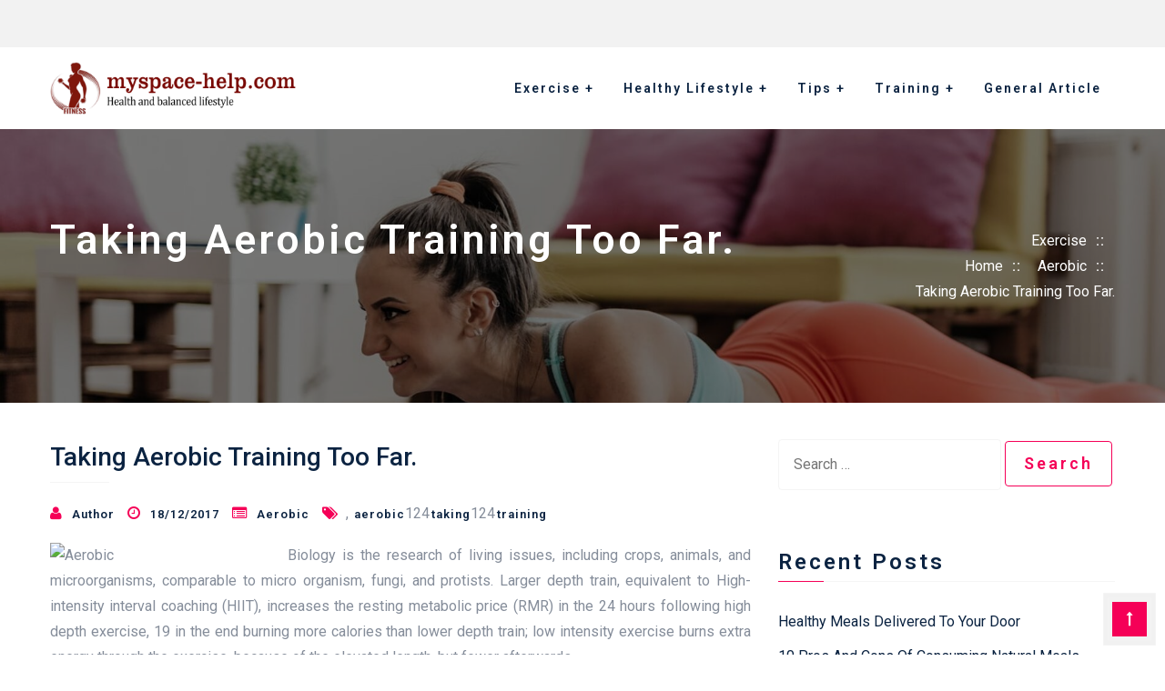

--- FILE ---
content_type: text/html; charset=UTF-8
request_url: https://www.myspace-help.com/taking-aerobic-training-too-far.html
body_size: 13679
content:
<!DOCTYPE html>
<html dir="ltr" lang="en-US" prefix="og: https://ogp.me/ns#">
  <head>
	  <meta charset="UTF-8">
		<meta name="viewport" content="width=device-width, initial-scale=1">
		<link rel="profile" href="https://gmpg.org/xfn/11">
		<title>Taking Aerobic Training Too Far. | myspace-help.com</title>
	<style>img:is([sizes="auto" i], [sizes^="auto," i]) { contain-intrinsic-size: 3000px 1500px }</style>
	
		<!-- All in One SEO 4.8.1.1 - aioseo.com -->
	<meta name="robots" content="max-image-preview:large" />
	<meta name="author" content="Author"/>
	<link rel="canonical" href="https://www.myspace-help.com/taking-aerobic-training-too-far.html" />
	<meta name="generator" content="All in One SEO (AIOSEO) 4.8.1.1" />
		<meta property="og:locale" content="en_US" />
		<meta property="og:site_name" content="myspace-help.com | Health and balanced lifestyle" />
		<meta property="og:type" content="article" />
		<meta property="og:title" content="Taking Aerobic Training Too Far. | myspace-help.com" />
		<meta property="og:url" content="https://www.myspace-help.com/taking-aerobic-training-too-far.html" />
		<meta property="og:image" content="https://www.myspace-help.com/wp-content/uploads/2022/09/logo-new.png" />
		<meta property="og:image:secure_url" content="https://www.myspace-help.com/wp-content/uploads/2022/09/logo-new.png" />
		<meta property="article:published_time" content="2017-12-18T10:00:15+00:00" />
		<meta property="article:modified_time" content="2017-04-13T13:18:39+00:00" />
		<meta name="twitter:card" content="summary" />
		<meta name="twitter:title" content="Taking Aerobic Training Too Far. | myspace-help.com" />
		<meta name="twitter:image" content="https://www.myspace-help.com/wp-content/uploads/2022/09/logo-new.png" />
		<!-- All in One SEO -->

<link rel='dns-prefetch' href='//fonts.googleapis.com' />
<link rel="alternate" type="application/rss+xml" title="myspace-help.com &raquo; Feed" href="https://www.myspace-help.com/feed" />
<script type="text/javascript">
/* <![CDATA[ */
window._wpemojiSettings = {"baseUrl":"https:\/\/s.w.org\/images\/core\/emoji\/16.0.1\/72x72\/","ext":".png","svgUrl":"https:\/\/s.w.org\/images\/core\/emoji\/16.0.1\/svg\/","svgExt":".svg","source":{"concatemoji":"https:\/\/www.myspace-help.com\/wp-includes\/js\/wp-emoji-release.min.js?ver=6.8.3"}};
/*! This file is auto-generated */
!function(s,n){var o,i,e;function c(e){try{var t={supportTests:e,timestamp:(new Date).valueOf()};sessionStorage.setItem(o,JSON.stringify(t))}catch(e){}}function p(e,t,n){e.clearRect(0,0,e.canvas.width,e.canvas.height),e.fillText(t,0,0);var t=new Uint32Array(e.getImageData(0,0,e.canvas.width,e.canvas.height).data),a=(e.clearRect(0,0,e.canvas.width,e.canvas.height),e.fillText(n,0,0),new Uint32Array(e.getImageData(0,0,e.canvas.width,e.canvas.height).data));return t.every(function(e,t){return e===a[t]})}function u(e,t){e.clearRect(0,0,e.canvas.width,e.canvas.height),e.fillText(t,0,0);for(var n=e.getImageData(16,16,1,1),a=0;a<n.data.length;a++)if(0!==n.data[a])return!1;return!0}function f(e,t,n,a){switch(t){case"flag":return n(e,"\ud83c\udff3\ufe0f\u200d\u26a7\ufe0f","\ud83c\udff3\ufe0f\u200b\u26a7\ufe0f")?!1:!n(e,"\ud83c\udde8\ud83c\uddf6","\ud83c\udde8\u200b\ud83c\uddf6")&&!n(e,"\ud83c\udff4\udb40\udc67\udb40\udc62\udb40\udc65\udb40\udc6e\udb40\udc67\udb40\udc7f","\ud83c\udff4\u200b\udb40\udc67\u200b\udb40\udc62\u200b\udb40\udc65\u200b\udb40\udc6e\u200b\udb40\udc67\u200b\udb40\udc7f");case"emoji":return!a(e,"\ud83e\udedf")}return!1}function g(e,t,n,a){var r="undefined"!=typeof WorkerGlobalScope&&self instanceof WorkerGlobalScope?new OffscreenCanvas(300,150):s.createElement("canvas"),o=r.getContext("2d",{willReadFrequently:!0}),i=(o.textBaseline="top",o.font="600 32px Arial",{});return e.forEach(function(e){i[e]=t(o,e,n,a)}),i}function t(e){var t=s.createElement("script");t.src=e,t.defer=!0,s.head.appendChild(t)}"undefined"!=typeof Promise&&(o="wpEmojiSettingsSupports",i=["flag","emoji"],n.supports={everything:!0,everythingExceptFlag:!0},e=new Promise(function(e){s.addEventListener("DOMContentLoaded",e,{once:!0})}),new Promise(function(t){var n=function(){try{var e=JSON.parse(sessionStorage.getItem(o));if("object"==typeof e&&"number"==typeof e.timestamp&&(new Date).valueOf()<e.timestamp+604800&&"object"==typeof e.supportTests)return e.supportTests}catch(e){}return null}();if(!n){if("undefined"!=typeof Worker&&"undefined"!=typeof OffscreenCanvas&&"undefined"!=typeof URL&&URL.createObjectURL&&"undefined"!=typeof Blob)try{var e="postMessage("+g.toString()+"("+[JSON.stringify(i),f.toString(),p.toString(),u.toString()].join(",")+"));",a=new Blob([e],{type:"text/javascript"}),r=new Worker(URL.createObjectURL(a),{name:"wpTestEmojiSupports"});return void(r.onmessage=function(e){c(n=e.data),r.terminate(),t(n)})}catch(e){}c(n=g(i,f,p,u))}t(n)}).then(function(e){for(var t in e)n.supports[t]=e[t],n.supports.everything=n.supports.everything&&n.supports[t],"flag"!==t&&(n.supports.everythingExceptFlag=n.supports.everythingExceptFlag&&n.supports[t]);n.supports.everythingExceptFlag=n.supports.everythingExceptFlag&&!n.supports.flag,n.DOMReady=!1,n.readyCallback=function(){n.DOMReady=!0}}).then(function(){return e}).then(function(){var e;n.supports.everything||(n.readyCallback(),(e=n.source||{}).concatemoji?t(e.concatemoji):e.wpemoji&&e.twemoji&&(t(e.twemoji),t(e.wpemoji)))}))}((window,document),window._wpemojiSettings);
/* ]]> */
</script>
<style id='wp-emoji-styles-inline-css' type='text/css'>

	img.wp-smiley, img.emoji {
		display: inline !important;
		border: none !important;
		box-shadow: none !important;
		height: 1em !important;
		width: 1em !important;
		margin: 0 0.07em !important;
		vertical-align: -0.1em !important;
		background: none !important;
		padding: 0 !important;
	}
</style>
<link rel='stylesheet' id='wp-block-library-css' href='https://www.myspace-help.com/wp-includes/css/dist/block-library/style.min.css?ver=6.8.3' type='text/css' media='all' />
<style id='classic-theme-styles-inline-css' type='text/css'>
/*! This file is auto-generated */
.wp-block-button__link{color:#fff;background-color:#32373c;border-radius:9999px;box-shadow:none;text-decoration:none;padding:calc(.667em + 2px) calc(1.333em + 2px);font-size:1.125em}.wp-block-file__button{background:#32373c;color:#fff;text-decoration:none}
</style>
<style id='global-styles-inline-css' type='text/css'>
:root{--wp--preset--aspect-ratio--square: 1;--wp--preset--aspect-ratio--4-3: 4/3;--wp--preset--aspect-ratio--3-4: 3/4;--wp--preset--aspect-ratio--3-2: 3/2;--wp--preset--aspect-ratio--2-3: 2/3;--wp--preset--aspect-ratio--16-9: 16/9;--wp--preset--aspect-ratio--9-16: 9/16;--wp--preset--color--black: #000000;--wp--preset--color--cyan-bluish-gray: #abb8c3;--wp--preset--color--white: #ffffff;--wp--preset--color--pale-pink: #f78da7;--wp--preset--color--vivid-red: #cf2e2e;--wp--preset--color--luminous-vivid-orange: #ff6900;--wp--preset--color--luminous-vivid-amber: #fcb900;--wp--preset--color--light-green-cyan: #7bdcb5;--wp--preset--color--vivid-green-cyan: #00d084;--wp--preset--color--pale-cyan-blue: #8ed1fc;--wp--preset--color--vivid-cyan-blue: #0693e3;--wp--preset--color--vivid-purple: #9b51e0;--wp--preset--gradient--vivid-cyan-blue-to-vivid-purple: linear-gradient(135deg,rgba(6,147,227,1) 0%,rgb(155,81,224) 100%);--wp--preset--gradient--light-green-cyan-to-vivid-green-cyan: linear-gradient(135deg,rgb(122,220,180) 0%,rgb(0,208,130) 100%);--wp--preset--gradient--luminous-vivid-amber-to-luminous-vivid-orange: linear-gradient(135deg,rgba(252,185,0,1) 0%,rgba(255,105,0,1) 100%);--wp--preset--gradient--luminous-vivid-orange-to-vivid-red: linear-gradient(135deg,rgba(255,105,0,1) 0%,rgb(207,46,46) 100%);--wp--preset--gradient--very-light-gray-to-cyan-bluish-gray: linear-gradient(135deg,rgb(238,238,238) 0%,rgb(169,184,195) 100%);--wp--preset--gradient--cool-to-warm-spectrum: linear-gradient(135deg,rgb(74,234,220) 0%,rgb(151,120,209) 20%,rgb(207,42,186) 40%,rgb(238,44,130) 60%,rgb(251,105,98) 80%,rgb(254,248,76) 100%);--wp--preset--gradient--blush-light-purple: linear-gradient(135deg,rgb(255,206,236) 0%,rgb(152,150,240) 100%);--wp--preset--gradient--blush-bordeaux: linear-gradient(135deg,rgb(254,205,165) 0%,rgb(254,45,45) 50%,rgb(107,0,62) 100%);--wp--preset--gradient--luminous-dusk: linear-gradient(135deg,rgb(255,203,112) 0%,rgb(199,81,192) 50%,rgb(65,88,208) 100%);--wp--preset--gradient--pale-ocean: linear-gradient(135deg,rgb(255,245,203) 0%,rgb(182,227,212) 50%,rgb(51,167,181) 100%);--wp--preset--gradient--electric-grass: linear-gradient(135deg,rgb(202,248,128) 0%,rgb(113,206,126) 100%);--wp--preset--gradient--midnight: linear-gradient(135deg,rgb(2,3,129) 0%,rgb(40,116,252) 100%);--wp--preset--font-size--small: 13px;--wp--preset--font-size--medium: 20px;--wp--preset--font-size--large: 36px;--wp--preset--font-size--x-large: 42px;--wp--preset--spacing--20: 0.44rem;--wp--preset--spacing--30: 0.67rem;--wp--preset--spacing--40: 1rem;--wp--preset--spacing--50: 1.5rem;--wp--preset--spacing--60: 2.25rem;--wp--preset--spacing--70: 3.38rem;--wp--preset--spacing--80: 5.06rem;--wp--preset--shadow--natural: 6px 6px 9px rgba(0, 0, 0, 0.2);--wp--preset--shadow--deep: 12px 12px 50px rgba(0, 0, 0, 0.4);--wp--preset--shadow--sharp: 6px 6px 0px rgba(0, 0, 0, 0.2);--wp--preset--shadow--outlined: 6px 6px 0px -3px rgba(255, 255, 255, 1), 6px 6px rgba(0, 0, 0, 1);--wp--preset--shadow--crisp: 6px 6px 0px rgba(0, 0, 0, 1);}:where(.is-layout-flex){gap: 0.5em;}:where(.is-layout-grid){gap: 0.5em;}body .is-layout-flex{display: flex;}.is-layout-flex{flex-wrap: wrap;align-items: center;}.is-layout-flex > :is(*, div){margin: 0;}body .is-layout-grid{display: grid;}.is-layout-grid > :is(*, div){margin: 0;}:where(.wp-block-columns.is-layout-flex){gap: 2em;}:where(.wp-block-columns.is-layout-grid){gap: 2em;}:where(.wp-block-post-template.is-layout-flex){gap: 1.25em;}:where(.wp-block-post-template.is-layout-grid){gap: 1.25em;}.has-black-color{color: var(--wp--preset--color--black) !important;}.has-cyan-bluish-gray-color{color: var(--wp--preset--color--cyan-bluish-gray) !important;}.has-white-color{color: var(--wp--preset--color--white) !important;}.has-pale-pink-color{color: var(--wp--preset--color--pale-pink) !important;}.has-vivid-red-color{color: var(--wp--preset--color--vivid-red) !important;}.has-luminous-vivid-orange-color{color: var(--wp--preset--color--luminous-vivid-orange) !important;}.has-luminous-vivid-amber-color{color: var(--wp--preset--color--luminous-vivid-amber) !important;}.has-light-green-cyan-color{color: var(--wp--preset--color--light-green-cyan) !important;}.has-vivid-green-cyan-color{color: var(--wp--preset--color--vivid-green-cyan) !important;}.has-pale-cyan-blue-color{color: var(--wp--preset--color--pale-cyan-blue) !important;}.has-vivid-cyan-blue-color{color: var(--wp--preset--color--vivid-cyan-blue) !important;}.has-vivid-purple-color{color: var(--wp--preset--color--vivid-purple) !important;}.has-black-background-color{background-color: var(--wp--preset--color--black) !important;}.has-cyan-bluish-gray-background-color{background-color: var(--wp--preset--color--cyan-bluish-gray) !important;}.has-white-background-color{background-color: var(--wp--preset--color--white) !important;}.has-pale-pink-background-color{background-color: var(--wp--preset--color--pale-pink) !important;}.has-vivid-red-background-color{background-color: var(--wp--preset--color--vivid-red) !important;}.has-luminous-vivid-orange-background-color{background-color: var(--wp--preset--color--luminous-vivid-orange) !important;}.has-luminous-vivid-amber-background-color{background-color: var(--wp--preset--color--luminous-vivid-amber) !important;}.has-light-green-cyan-background-color{background-color: var(--wp--preset--color--light-green-cyan) !important;}.has-vivid-green-cyan-background-color{background-color: var(--wp--preset--color--vivid-green-cyan) !important;}.has-pale-cyan-blue-background-color{background-color: var(--wp--preset--color--pale-cyan-blue) !important;}.has-vivid-cyan-blue-background-color{background-color: var(--wp--preset--color--vivid-cyan-blue) !important;}.has-vivid-purple-background-color{background-color: var(--wp--preset--color--vivid-purple) !important;}.has-black-border-color{border-color: var(--wp--preset--color--black) !important;}.has-cyan-bluish-gray-border-color{border-color: var(--wp--preset--color--cyan-bluish-gray) !important;}.has-white-border-color{border-color: var(--wp--preset--color--white) !important;}.has-pale-pink-border-color{border-color: var(--wp--preset--color--pale-pink) !important;}.has-vivid-red-border-color{border-color: var(--wp--preset--color--vivid-red) !important;}.has-luminous-vivid-orange-border-color{border-color: var(--wp--preset--color--luminous-vivid-orange) !important;}.has-luminous-vivid-amber-border-color{border-color: var(--wp--preset--color--luminous-vivid-amber) !important;}.has-light-green-cyan-border-color{border-color: var(--wp--preset--color--light-green-cyan) !important;}.has-vivid-green-cyan-border-color{border-color: var(--wp--preset--color--vivid-green-cyan) !important;}.has-pale-cyan-blue-border-color{border-color: var(--wp--preset--color--pale-cyan-blue) !important;}.has-vivid-cyan-blue-border-color{border-color: var(--wp--preset--color--vivid-cyan-blue) !important;}.has-vivid-purple-border-color{border-color: var(--wp--preset--color--vivid-purple) !important;}.has-vivid-cyan-blue-to-vivid-purple-gradient-background{background: var(--wp--preset--gradient--vivid-cyan-blue-to-vivid-purple) !important;}.has-light-green-cyan-to-vivid-green-cyan-gradient-background{background: var(--wp--preset--gradient--light-green-cyan-to-vivid-green-cyan) !important;}.has-luminous-vivid-amber-to-luminous-vivid-orange-gradient-background{background: var(--wp--preset--gradient--luminous-vivid-amber-to-luminous-vivid-orange) !important;}.has-luminous-vivid-orange-to-vivid-red-gradient-background{background: var(--wp--preset--gradient--luminous-vivid-orange-to-vivid-red) !important;}.has-very-light-gray-to-cyan-bluish-gray-gradient-background{background: var(--wp--preset--gradient--very-light-gray-to-cyan-bluish-gray) !important;}.has-cool-to-warm-spectrum-gradient-background{background: var(--wp--preset--gradient--cool-to-warm-spectrum) !important;}.has-blush-light-purple-gradient-background{background: var(--wp--preset--gradient--blush-light-purple) !important;}.has-blush-bordeaux-gradient-background{background: var(--wp--preset--gradient--blush-bordeaux) !important;}.has-luminous-dusk-gradient-background{background: var(--wp--preset--gradient--luminous-dusk) !important;}.has-pale-ocean-gradient-background{background: var(--wp--preset--gradient--pale-ocean) !important;}.has-electric-grass-gradient-background{background: var(--wp--preset--gradient--electric-grass) !important;}.has-midnight-gradient-background{background: var(--wp--preset--gradient--midnight) !important;}.has-small-font-size{font-size: var(--wp--preset--font-size--small) !important;}.has-medium-font-size{font-size: var(--wp--preset--font-size--medium) !important;}.has-large-font-size{font-size: var(--wp--preset--font-size--large) !important;}.has-x-large-font-size{font-size: var(--wp--preset--font-size--x-large) !important;}
:where(.wp-block-post-template.is-layout-flex){gap: 1.25em;}:where(.wp-block-post-template.is-layout-grid){gap: 1.25em;}
:where(.wp-block-columns.is-layout-flex){gap: 2em;}:where(.wp-block-columns.is-layout-grid){gap: 2em;}
:root :where(.wp-block-pullquote){font-size: 1.5em;line-height: 1.6;}
</style>
<link rel='stylesheet' id='google-fonts-css' href='https://fonts.googleapis.com/css?family=Roboto%3A100%2C200%2C400%2C500%2C600%2C700%2C300%2C100%2C800%2C900%2Citalic%7CLato%3A100%2C200%2C400%2C500%2C600%2C700%2C300%2C100%2C800%2C900%2Citalic&#038;subset=latin%2Clatin-ext&#038;ver=1.6.1' type='text/css' media='all' />
<link rel='stylesheet' id='bootstrap-css' href='https://www.myspace-help.com/wp-content/themes/businesswp/css/bootstrap.css?ver=1.6.1' type='text/css' media='all' />
<link rel='stylesheet' id='meanmenu-css' href='https://www.myspace-help.com/wp-content/themes/businesswp/css/meanmenu.css?ver=1.6.1' type='text/css' media='all' />
<link rel='stylesheet' id='carousel-css' href='https://www.myspace-help.com/wp-content/themes/businesswp/css/owl.carousel.css?ver=1.6.1' type='text/css' media='all' />
<link rel='stylesheet' id='animate-css' href='https://www.myspace-help.com/wp-content/themes/businesswp/css/animate.css?ver=1.6.1' type='text/css' media='all' />
<link rel='stylesheet' id='businesswp-woo-css' href='https://www.myspace-help.com/wp-content/themes/businesswp/css/woocommerce.css?ver=1.6.1' type='text/css' media='all' />
<link rel='stylesheet' id='fontawesome-css' href='https://www.myspace-help.com/wp-content/themes/businesswp/inc/customizer/customizer-repeater/css/font-awesome.css?ver=4.6.3' type='text/css' media='all' />
<link rel='stylesheet' id='businesswp-style-css' href='https://www.myspace-help.com/wp-content/themes/businesswp/style.css?ver=1.6.1' type='text/css' media='all' />
<style id='businesswp-style-inline-css' type='text/css'>
:root{--primary-color:#f50057;--primary-r-color:245;--primary-b-color:87;--body-color:#858d9a;--border-color:#f5f5f5;--heading-color:#0b2341;}.container, .grid-container{max-width:1200px;}.widget{margin-bottom:50px;}.site-content .blog, .site-content .post{margin-bottom:50px;}.post-thumbnail-left, .single .post-thumbnail-left{margin-right:40px;}.post-thumbnail-right, .single .post-thumbnail-right{margin-left:40px;}.entry-meta{margin-bottom:1.125em;}.separate-containers .inside-article{padding-top:0px;padding-bottom:0px;padding-left:0px;padding-right:0px;}.one-container .main_content .container{padding-top:0px;padding-bottom:0px;padding-left:0px;padding-right:0px;}.top_header__wrap{padding-top:12px;padding-bottom:12px;padding-left:12px;padding-right:12px;}.footer__wrap{padding-top:40px;padding-bottom:40px;padding-left:0px;padding-right:0px;}.copyright__wrap{padding-top:40px;padding-bottom:40px;padding-left:40px;padding-right:40px;}.sidebar .widget{padding-top:0px;padding-bottom:0px;padding-left:0px;padding-right:0px;}#site-navigation .main-menu > li > a{padding:0 15px;line-height:90px;}.main-menu ul a{line-height:20px;}.main-menu ul{min-width:200px;}.search-nav input[type="search"]{bottom:-90px;}#site-navigation.secondary_menu .main-menu >li > a{padding:0 15px;line-height:40px;}.secondary_menu .main-menu ul a{line-height:20px;}@media (min-width:991px){.mobile_secondary_menu{display:none;}}@media (max-width:991px){.mobile_secondary_menu li .fa-caret-down, .secondary_menu .collapse{display:none !important;}}@media (min-width:991px){.theme_mobile_menu{display:none;}}@media (max-width:991px){.theme_mobile_menu li .fa-caret-down, .primary_menu .collapse{display:none !important;}}
</style>
<link rel='stylesheet' id='wp-add-custom-css-css' href='https://www.myspace-help.com?display_custom_css=css&#038;ver=6.8.3' type='text/css' media='all' />
<script type="text/javascript" src="https://www.myspace-help.com/wp-includes/js/jquery/jquery.min.js?ver=3.7.1" id="jquery-core-js"></script>
<script type="text/javascript" src="https://www.myspace-help.com/wp-includes/js/jquery/jquery-migrate.min.js?ver=3.4.1" id="jquery-migrate-js"></script>
<link rel="https://api.w.org/" href="https://www.myspace-help.com/wp-json/" /><link rel="alternate" title="JSON" type="application/json" href="https://www.myspace-help.com/wp-json/wp/v2/posts/124" /><link rel="EditURI" type="application/rsd+xml" title="RSD" href="https://www.myspace-help.com/xmlrpc.php?rsd" />
<meta name="generator" content="WordPress 6.8.3" />
<link rel='shortlink' href='https://www.myspace-help.com/?p=124' />
<link rel="alternate" title="oEmbed (JSON)" type="application/json+oembed" href="https://www.myspace-help.com/wp-json/oembed/1.0/embed?url=https%3A%2F%2Fwww.myspace-help.com%2Ftaking-aerobic-training-too-far.html" />
<link rel="alternate" title="oEmbed (XML)" type="text/xml+oembed" href="https://www.myspace-help.com/wp-json/oembed/1.0/embed?url=https%3A%2F%2Fwww.myspace-help.com%2Ftaking-aerobic-training-too-far.html&#038;format=xml" />
<link rel="icon" href="https://www.myspace-help.com/wp-content/uploads/2022/04/cropped-95-32x32.png" sizes="32x32" />
<link rel="icon" href="https://www.myspace-help.com/wp-content/uploads/2022/04/cropped-95-192x192.png" sizes="192x192" />
<link rel="apple-touch-icon" href="https://www.myspace-help.com/wp-content/uploads/2022/04/cropped-95-180x180.png" />
<meta name="msapplication-TileImage" content="https://www.myspace-help.com/wp-content/uploads/2022/04/cropped-95-270x270.png" />
	
  </head>
<body class="wp-singular post-template-default single single-post postid-124 single-format-standard wp-custom-logo wp-theme-businesswp separate-containers pagination-single-disable">
	
	
<div class="wrapper">

			<a class="skip-link screen-reader-text" href="#main_content">Skip to content</a>
	
      
      <div class="header_area_main  ">
    <div class="top-header top_header__wrap container">
          <div class="row align-item-center text-md-right text-center">
             <div class="col-lg-12 col-md-12 col-sm-12">
                            <ul class="social_links">
                              </ul>  
             </div>
          </div>
    </div><!-- End .top-header -->

      
<nav id="site-navigation" class="navbar navbar-expand-lg navbar-light d-block navbar-header-wrap primary_menu  sticky-top">
  <div class="container d-block">
    <div class="row align-items-center">
      <div class="col-xl-3 col-lg-3 col-12 text-lg-left text-md-center text-sm-center text-center">
        <div class="logo-area">
        <a href="https://www.myspace-help.com/" class="custom-logo-link" rel="home"><img width="369" height="78" src="https://www.myspace-help.com/wp-content/uploads/2022/09/logo-new.png" class="custom-logo" alt="myspace-help.com" /></a>        </div>                        
      </div>
      <div class="col-xl-9 col-lg-9 col-12">
        <div class="collapse navbar-collapse main-menu" id="navbarSupportedContent">
                      <ul class="nav navbar-nav nav-menus main-menu ml-auto focus hover direction-right">
              <li id="menu-item-68" class="menu-item menu-item-type-taxonomy menu-item-object-category current-post-ancestor menu-item-has-children menu-item-68"><a href="https://www.myspace-help.com/category/exercise">Exercise</a>
<ul class="sub-menu">
	<li id="menu-item-69" class="menu-item menu-item-type-taxonomy menu-item-object-category current-post-ancestor current-menu-parent current-post-parent menu-item-69"><a href="https://www.myspace-help.com/category/exercise/aerobic">Aerobic</a></li>
	<li id="menu-item-70" class="menu-item menu-item-type-taxonomy menu-item-object-category menu-item-70"><a href="https://www.myspace-help.com/category/exercise/club-fitness">Club Fitness</a></li>
	<li id="menu-item-71" class="menu-item menu-item-type-taxonomy menu-item-object-category menu-item-71"><a href="https://www.myspace-help.com/category/exercise/fitness-center">Fitness Center</a></li>
	<li id="menu-item-72" class="menu-item menu-item-type-taxonomy menu-item-object-category menu-item-72"><a href="https://www.myspace-help.com/category/exercise/health-and-fitness">Health and Fitness</a></li>
	<li id="menu-item-73" class="menu-item menu-item-type-taxonomy menu-item-object-category menu-item-73"><a href="https://www.myspace-help.com/category/exercise/muscle-building">Muscle Building</a></li>
	<li id="menu-item-74" class="menu-item menu-item-type-taxonomy menu-item-object-category menu-item-74"><a href="https://www.myspace-help.com/category/exercise/personal-trainer">Personal Trainer</a></li>
</ul>
</li>
<li id="menu-item-76" class="menu-item menu-item-type-taxonomy menu-item-object-category menu-item-has-children menu-item-76"><a href="https://www.myspace-help.com/category/healthy-lifestyle">Healthy Lifestyle</a>
<ul class="sub-menu">
	<li id="menu-item-77" class="menu-item menu-item-type-taxonomy menu-item-object-category menu-item-77"><a href="https://www.myspace-help.com/category/healthy-lifestyle/health-drinks">Health Drinks</a></li>
	<li id="menu-item-78" class="menu-item menu-item-type-taxonomy menu-item-object-category menu-item-78"><a href="https://www.myspace-help.com/category/healthy-lifestyle/health-food">Health Food</a></li>
	<li id="menu-item-79" class="menu-item menu-item-type-taxonomy menu-item-object-category menu-item-79"><a href="https://www.myspace-help.com/category/healthy-lifestyle/natural-health">Natural Health</a></li>
	<li id="menu-item-80" class="menu-item menu-item-type-taxonomy menu-item-object-category menu-item-80"><a href="https://www.myspace-help.com/category/healthy-lifestyle/nutrition">Nutrition</a></li>
	<li id="menu-item-81" class="menu-item menu-item-type-taxonomy menu-item-object-category menu-item-81"><a href="https://www.myspace-help.com/category/healthy-lifestyle/organic-food">Organic Food</a></li>
</ul>
</li>
<li id="menu-item-82" class="menu-item menu-item-type-taxonomy menu-item-object-category menu-item-has-children menu-item-82"><a href="https://www.myspace-help.com/category/tips">Tips</a>
<ul class="sub-menu">
	<li id="menu-item-83" class="menu-item menu-item-type-taxonomy menu-item-object-category menu-item-83"><a href="https://www.myspace-help.com/category/tips/health-tips">Health Tips</a></li>
	<li id="menu-item-84" class="menu-item menu-item-type-taxonomy menu-item-object-category menu-item-84"><a href="https://www.myspace-help.com/category/tips/healthy-diet">Healthy Diet</a></li>
	<li id="menu-item-85" class="menu-item menu-item-type-taxonomy menu-item-object-category menu-item-85"><a href="https://www.myspace-help.com/category/tips/healthy-meals">Healthy Meals</a></li>
	<li id="menu-item-86" class="menu-item menu-item-type-taxonomy menu-item-object-category menu-item-86"><a href="https://www.myspace-help.com/category/tips/inner-peace">Inner Peace</a></li>
	<li id="menu-item-87" class="menu-item menu-item-type-taxonomy menu-item-object-category menu-item-87"><a href="https://www.myspace-help.com/category/tips/public-health">Public Health</a></li>
</ul>
</li>
<li id="menu-item-88" class="menu-item menu-item-type-taxonomy menu-item-object-category menu-item-has-children menu-item-88"><a href="https://www.myspace-help.com/category/training">Training</a>
<ul class="sub-menu">
	<li id="menu-item-89" class="menu-item menu-item-type-taxonomy menu-item-object-category menu-item-89"><a href="https://www.myspace-help.com/category/training/health-department">Health Department</a></li>
	<li id="menu-item-90" class="menu-item menu-item-type-taxonomy menu-item-object-category menu-item-90"><a href="https://www.myspace-help.com/category/training/health-insurance">Health Insurance</a></li>
	<li id="menu-item-91" class="menu-item menu-item-type-taxonomy menu-item-object-category menu-item-91"><a href="https://www.myspace-help.com/category/training/weight-gain">Weight Gain</a></li>
	<li id="menu-item-92" class="menu-item menu-item-type-taxonomy menu-item-object-category menu-item-92"><a href="https://www.myspace-help.com/category/training/weight-loss">Weight Loss</a></li>
	<li id="menu-item-93" class="menu-item menu-item-type-taxonomy menu-item-object-category menu-item-93"><a href="https://www.myspace-help.com/category/training/weight-training">Weight Training</a></li>
</ul>
</li>
<li id="menu-item-75" class="menu-item menu-item-type-taxonomy menu-item-object-category menu-item-75"><a href="https://www.myspace-help.com/category/general-article">General Article</a></li>
            </ul>
                  </div>
      </div>
    </div>
  </div>
 <div class="theme_mobile_menu w-100">
    <div class="theme_mobile_container">
      <header>
        <nav id="primary">
          <ul id="menu-secondary-menu-1" class=""><li class="menu-item menu-item-type-taxonomy menu-item-object-category current-post-ancestor menu-item-has-children menu-item-68"><a href="https://www.myspace-help.com/category/exercise">Exercise</a>
<ul class="sub-menu">
	<li class="menu-item menu-item-type-taxonomy menu-item-object-category current-post-ancestor current-menu-parent current-post-parent menu-item-69"><a href="https://www.myspace-help.com/category/exercise/aerobic">Aerobic</a></li>
	<li class="menu-item menu-item-type-taxonomy menu-item-object-category menu-item-70"><a href="https://www.myspace-help.com/category/exercise/club-fitness">Club Fitness</a></li>
	<li class="menu-item menu-item-type-taxonomy menu-item-object-category menu-item-71"><a href="https://www.myspace-help.com/category/exercise/fitness-center">Fitness Center</a></li>
	<li class="menu-item menu-item-type-taxonomy menu-item-object-category menu-item-72"><a href="https://www.myspace-help.com/category/exercise/health-and-fitness">Health and Fitness</a></li>
	<li class="menu-item menu-item-type-taxonomy menu-item-object-category menu-item-73"><a href="https://www.myspace-help.com/category/exercise/muscle-building">Muscle Building</a></li>
	<li class="menu-item menu-item-type-taxonomy menu-item-object-category menu-item-74"><a href="https://www.myspace-help.com/category/exercise/personal-trainer">Personal Trainer</a></li>
</ul>
</li>
<li class="menu-item menu-item-type-taxonomy menu-item-object-category menu-item-has-children menu-item-76"><a href="https://www.myspace-help.com/category/healthy-lifestyle">Healthy Lifestyle</a>
<ul class="sub-menu">
	<li class="menu-item menu-item-type-taxonomy menu-item-object-category menu-item-77"><a href="https://www.myspace-help.com/category/healthy-lifestyle/health-drinks">Health Drinks</a></li>
	<li class="menu-item menu-item-type-taxonomy menu-item-object-category menu-item-78"><a href="https://www.myspace-help.com/category/healthy-lifestyle/health-food">Health Food</a></li>
	<li class="menu-item menu-item-type-taxonomy menu-item-object-category menu-item-79"><a href="https://www.myspace-help.com/category/healthy-lifestyle/natural-health">Natural Health</a></li>
	<li class="menu-item menu-item-type-taxonomy menu-item-object-category menu-item-80"><a href="https://www.myspace-help.com/category/healthy-lifestyle/nutrition">Nutrition</a></li>
	<li class="menu-item menu-item-type-taxonomy menu-item-object-category menu-item-81"><a href="https://www.myspace-help.com/category/healthy-lifestyle/organic-food">Organic Food</a></li>
</ul>
</li>
<li class="menu-item menu-item-type-taxonomy menu-item-object-category menu-item-has-children menu-item-82"><a href="https://www.myspace-help.com/category/tips">Tips</a>
<ul class="sub-menu">
	<li class="menu-item menu-item-type-taxonomy menu-item-object-category menu-item-83"><a href="https://www.myspace-help.com/category/tips/health-tips">Health Tips</a></li>
	<li class="menu-item menu-item-type-taxonomy menu-item-object-category menu-item-84"><a href="https://www.myspace-help.com/category/tips/healthy-diet">Healthy Diet</a></li>
	<li class="menu-item menu-item-type-taxonomy menu-item-object-category menu-item-85"><a href="https://www.myspace-help.com/category/tips/healthy-meals">Healthy Meals</a></li>
	<li class="menu-item menu-item-type-taxonomy menu-item-object-category menu-item-86"><a href="https://www.myspace-help.com/category/tips/inner-peace">Inner Peace</a></li>
	<li class="menu-item menu-item-type-taxonomy menu-item-object-category menu-item-87"><a href="https://www.myspace-help.com/category/tips/public-health">Public Health</a></li>
</ul>
</li>
<li class="menu-item menu-item-type-taxonomy menu-item-object-category menu-item-has-children menu-item-88"><a href="https://www.myspace-help.com/category/training">Training</a>
<ul class="sub-menu">
	<li class="menu-item menu-item-type-taxonomy menu-item-object-category menu-item-89"><a href="https://www.myspace-help.com/category/training/health-department">Health Department</a></li>
	<li class="menu-item menu-item-type-taxonomy menu-item-object-category menu-item-90"><a href="https://www.myspace-help.com/category/training/health-insurance">Health Insurance</a></li>
	<li class="menu-item menu-item-type-taxonomy menu-item-object-category menu-item-91"><a href="https://www.myspace-help.com/category/training/weight-gain">Weight Gain</a></li>
	<li class="menu-item menu-item-type-taxonomy menu-item-object-category menu-item-92"><a href="https://www.myspace-help.com/category/training/weight-loss">Weight Loss</a></li>
	<li class="menu-item menu-item-type-taxonomy menu-item-object-category menu-item-93"><a href="https://www.myspace-help.com/category/training/weight-training">Weight Training</a></li>
</ul>
</li>
<li class="menu-item menu-item-type-taxonomy menu-item-object-category menu-item-75"><a href="https://www.myspace-help.com/category/general-article">General Article</a></li>
</ul>        </nav>
      </header>
    </div>
  </div><!-- End .theme_mobile_menu -->
</nav><!-- .navbar -->
</div><!-- End .header_area_main -->      <section class="page-header background_image overlay"  style="background-image: url('https://www.myspace-help.com/wp-content/uploads/2022/09/cropped-3.jpg');">
        <div class="container">
          <div class="row">        
            <div class="col-xl-8 col-lg-8 col-md-8 col-12 text-lg-left text-sm-left text-center">
              <h3>
                  Taking Aerobic Training Too Far.              </h3>
            </div>
            <div class="col-xl-4 col-lg-4 col-md-4 col-12 text-lg-right text-sm-right text-center">
              <ul>
              <li><a href="https://www.myspace-help.com">Home</a></li><li class="active"><a href="https://www.myspace-help.com/category/exercise">Exercise</a><a href="https://www.myspace-help.com/category/exercise/aerobic">Aerobic</a></li><li class="active">Taking Aerobic Training Too Far.</li></li>              </ul>
            </div>
          </div>
        </div>
      </section>
      <main id="main_content" class="main_content">
	<div class="container">
		<div class="row">

       					<div class="col-lg-8 col-md-8 col-sm-8 primary">

				
				<div id="site-content" class="site-content">

					
					<article id="post-124" class="post no-featured-image post-124 type-post status-publish format-standard hentry category-aerobic tag-aerobic tag-taking tag-training">
	<div class="inside-article">
		
<header class="entry-header">
	<h3 class="entry-title">

		
			Taking Aerobic Training Too Far.
				
	</h3>
	<div class="blog-seprator"></div>
</header>



<div class="entry-meta">
		<span class="author"><i class="fa fas fa-user"></i> <a href="https://www.myspace-help.com/author/donnaklein" title="Posts by Author" rel="author">Author</a></span>
	
		<span class="post-date"><i class="fa fas fa-clock-o"></i> <a href="https://www.myspace-help.com/2017/12/18">18/12/2017</a></span>
	
		<span class="post-category"><i class="fa fas fa-list-alt"></i> <a href="https://www.myspace-help.com/category/exercise/aerobic" rel="category tag">Aerobic</a></span>
			<span class="post-tags"><i class="fa fas fa-tags"></i>  <span class="swp-sep">,</span> <a href="https://www.myspace-help.com/tag/aerobic" rel="tag">aerobic</a>124<a href="https://www.myspace-help.com/tag/taking" rel="tag">taking</a>124<a href="https://www.myspace-help.com/tag/training" rel="tag">training</a></span>
	
	</div>


<div class="entry-content">
	
	<p><img decoding="async" class='wp-post-image' style='float:left;margin-right:10px;' src="http://successimg.com/aerobic-vs-anaerobic-respiration/concepts.ck12.org^preview^anaerobic-and-aerobic-respiration.jpg" width="251" alt="Aerobic">Biology is the research of living issues, including crops, animals, and microorganisms, comparable to micro organism, fungi, and protists.  Larger depth train, equivalent to High-intensity interval coaching (HIIT), increases the resting metabolic price (RMR) in the 24 hours following high depth exercise, 19 in the end burning more calories than lower depth train; low intensity exercise burns extra energy through the exercise, because of the elevated length, but fewer afterwards.</p>
<p>Scientific discoveries have reported that one of these nitrate respiration does exist for ciliates of the genus, Foraminifera, and Loxodesamongst others. From the aerobic respiration equation, when glucose is burned using oxygen to launch power there are two waste products produced. Keep in mind from aerobic respiration that the purpose of the oxygen was to combine with hydrogen in the ultimate stage to finally form water.</p>
<p>During anaerobic exercise, the muscle tissues being used rely on energy-producing processes that do not want massive amounts of oxygen. I have found in educating and training, that aerobic exercise can produce results in the primary month to 6 weeks of continued coaching. More simply put, the higher the aerobic capacity, the upper the extent of aerobic fitness. This normally occurs during a vigorous or strenous train comparable to sprinting in a 100m race. Constant aerobic train long-term can favorably influence brain functioning at the molecular, cellular, methods, and behavioral levels. Aerobic train thus far appears to benefit the brains of feminine senior citizens more than those of senior men. Some microbes(organotrophs) use organic carbon molecules corresponding to sugar, amino acids and fatty acids and molecular oxygen for his or her respiration.</p>
<p>This sort of respiration (nitrate respiration) has been discovered to exist for ciliates of the Loxodesgenus, yeasts, and foraminifera (Storey andStorey 221). In the oxygen presence they perform aerobic respiration and in the absence of oxygen they carryout Nitrate respiration. Medical, psychological, and educational research of a few years&#8217; period exhibits that physical exercise and aerobic exercise enhance the selective tasks that may be carried out throughout the brain. Be aware that 38 ATP&#8217;s are produced in aerobic respiration, evaluate this with the quantity of ATP&#8217;s produced throughout anaerobic respiration and you need to see why aerobic respiration is extra environment friendly than anaerobic respiration. Acute psychological benefits of aerobic exercise: A field examine into the consequences of exercise characteristics.</p>
<p>In older girls, aerobic exercise improved government function (selections, selective duties) and lowered fasting plasma ranges of insulin, cortisol, and mind-derived neurotrophic factor (BDNF protein). In the sort of respiration oxygen is absent which due to this fact means totally different products will probably be shaped from the purpose the place pyruvate left glycolysis. The method shown by the above equation includes many enzyme-catalysed reactions. Make exercise a healthy behavior by doing a minute each day; you may increase the depth as you build stamina and vigor over time. Compromise must be reached to achieve a stability in any train programme and switching from Aerobic to Anaerobic actions will over time obtain a balanced level of health. Specific varieties of anaerobic train include tennis, weight lifting, sprinting and jumping.</p>

</div>

	</div>
</article><!-- #post-## -->

	<nav class="pagination-single section-inner" aria-label="Post" role="navigation">

		<hr class="styled-separator is-style-wide" aria-hidden="true" />

		<div class="pagination-single-inner">

			
				<a class="previous-post" href="https://www.myspace-help.com/burlington-county-nj.html">
					<span class="arrow" aria-hidden="true">&larr;</span>
					<span class="title"><span class="title-inner">Burlington County, NJ</span></span>
				</a>

				
				<a class="next-post" href="https://www.myspace-help.com/a-balanced-eating-regimen-for-girls.html">
					<span class="arrow" aria-hidden="true">&rarr;</span>
						<span class="title"><span class="title-inner">A Balanced Eating regimen For Girls</span></span>
				</a>
				
		</div><!-- .pagination-single-inner -->

		<hr class="styled-separator is-style-wide" aria-hidden="true" />

	</nav><!-- .pagination-single -->

	
				
				</div>

				
			</div>

			<div class="col-lg-4 col-md-4 col-sm-4 secondary">
	<div class="sidebar">
		<aside id="search-4" class="widget widget_search"><form role="search" method="get" class="search-form" action="https://www.myspace-help.com/">
	<label>
		<span class="screen-reader-text">Search for:</span>
		<input type="search" class="search-field" placeholder="Search &hellip;" value="" name="s" />
	</label>
	<button type="submit" class="search-submit">Search<span class="screen-reader-text">Search</span></button>
</form></aside>
		<aside id="recent-posts-4" class="widget widget_recent_entries">
		<h4 class="widget-title">Recent Posts</h4>
		<ul>
											<li>
					<a href="https://www.myspace-help.com/healthy-meals-delivered-to-your-door-2.html">Healthy Meals Delivered To Your Door</a>
									</li>
											<li>
					<a href="https://www.myspace-help.com/10-pros-and-cons-of-consuming-natural-meals.html">10 Pros And Cons Of Consuming Natural Meals</a>
									</li>
											<li>
					<a href="https://www.myspace-help.com/eastside-tennis-health-membership.html">Eastside Tennis &#038; Health Membership</a>
									</li>
											<li>
					<a href="https://www.myspace-help.com/weight-coaching-exercises-and-workout-fundamentals.html">Weight Coaching Exercises And Workout Fundamentals</a>
									</li>
											<li>
					<a href="https://www.myspace-help.com/an-introduction-to-the-fundamentals-of-weight-coaching.html">An Introduction To The Fundamentals Of Weight Coaching</a>
									</li>
					</ul>

		</aside><aside id="categories-4" class="widget widget_categories"><h4 class="widget-title">Categories</h4><form action="https://www.myspace-help.com" method="get"><label class="screen-reader-text" for="cat">Categories</label><select  name='cat' id='cat' class='postform'>
	<option value='-1'>Select Category</option>
	<option class="level-0" value="16">Aerobic</option>
	<option class="level-0" value="17">Club Fitness</option>
	<option class="level-0" value="1108">Dental Health</option>
	<option class="level-0" value="5">Exercise</option>
	<option class="level-0" value="14">Fitness Center</option>
	<option class="level-0" value="1">General Article</option>
	<option class="level-0" value="13">Health and Fitness</option>
	<option class="level-0" value="8">Health Department</option>
	<option class="level-0" value="27">Health Drinks</option>
	<option class="level-0" value="26">Health Food</option>
	<option class="level-0" value="9">Health Insurance</option>
	<option class="level-0" value="22">Health Tips</option>
	<option class="level-0" value="1320">healthy body</option>
	<option class="level-0" value="20">Healthy Diet</option>
	<option class="level-0" value="7">Healthy Lifestyle</option>
	<option class="level-0" value="21">Healthy Meals</option>
	<option class="level-0" value="23">Inner Peace</option>
	<option class="level-0" value="15">Muscle Building</option>
	<option class="level-0" value="24">Natural Health</option>
	<option class="level-0" value="25">Nutrition</option>
	<option class="level-0" value="28">Organic Food</option>
	<option class="level-0" value="18">Personal Trainer</option>
	<option class="level-0" value="19">Public Health</option>
	<option class="level-0" value="4">Training</option>
	<option class="level-0" value="10">Weight Gain</option>
	<option class="level-0" value="11">Weight Loss</option>
	<option class="level-0" value="12">Weight Training</option>
</select>
</form><script type="text/javascript">
/* <![CDATA[ */

(function() {
	var dropdown = document.getElementById( "cat" );
	function onCatChange() {
		if ( dropdown.options[ dropdown.selectedIndex ].value > 0 ) {
			dropdown.parentNode.submit();
		}
	}
	dropdown.onchange = onCatChange;
})();

/* ]]> */
</script>
</aside><aside id="block-5" class="widget widget_block"><h4 class="widget-title">Tags</h4><div class="wp-widget-group__inner-blocks"><p class="wp-block-tag-cloud"><a href="https://www.myspace-help.com/tag/activity" class="tag-cloud-link tag-link-357 tag-link-position-1" style="font-size: 11.739726027397pt;" aria-label="activity (69 items)">activity</a>
<a href="https://www.myspace-help.com/tag/adults" class="tag-cloud-link tag-link-314 tag-link-position-2" style="font-size: 8pt;" aria-label="adults (28 items)">adults</a>
<a href="https://www.myspace-help.com/tag/advantages" class="tag-cloud-link tag-link-160 tag-link-position-3" style="font-size: 10.58904109589pt;" aria-label="advantages (53 items)">advantages</a>
<a href="https://www.myspace-help.com/tag/after" class="tag-cloud-link tag-link-1093 tag-link-position-4" style="font-size: 9.2465753424658pt;" aria-label="after (38 items)">after</a>
<a href="https://www.myspace-help.com/tag/being" class="tag-cloud-link tag-link-125 tag-link-position-5" style="font-size: 14.712328767123pt;" aria-label="being (142 items)">being</a>
<a href="https://www.myspace-help.com/tag/benefits" class="tag-cloud-link tag-link-445 tag-link-position-6" style="font-size: 13.561643835616pt;" aria-label="benefits (108 items)">benefits</a>
<a href="https://www.myspace-help.com/tag/bodily" class="tag-cloud-link tag-link-549 tag-link-position-7" style="font-size: 10.013698630137pt;" aria-label="bodily (46 items)">bodily</a>
<a href="https://www.myspace-help.com/tag/center" class="tag-cloud-link tag-link-285 tag-link-position-8" style="font-size: 8.6712328767123pt;" aria-label="center (33 items)">center</a>
<a href="https://www.myspace-help.com/tag/coaching" class="tag-cloud-link tag-link-46 tag-link-position-9" style="font-size: 8.1917808219178pt;" aria-label="coaching (29 items)">coaching</a>
<a href="https://www.myspace-help.com/tag/council" class="tag-cloud-link tag-link-956 tag-link-position-10" style="font-size: 9.0547945205479pt;" aria-label="council (36 items)">council</a>
<a href="https://www.myspace-help.com/tag/courses" class="tag-cloud-link tag-link-494 tag-link-position-11" style="font-size: 8.5753424657534pt;" aria-label="courses (32 items)">courses</a>
<a href="https://www.myspace-help.com/tag/drinks" class="tag-cloud-link tag-link-60 tag-link-position-12" style="font-size: 8.1917808219178pt;" aria-label="drinks (29 items)">drinks</a>
<a href="https://www.myspace-help.com/tag/eating" class="tag-cloud-link tag-link-168 tag-link-position-13" style="font-size: 10.013698630137pt;" aria-label="eating (46 items)">eating</a>
<a href="https://www.myspace-help.com/tag/equipment" class="tag-cloud-link tag-link-946 tag-link-position-14" style="font-size: 9.7260273972603pt;" aria-label="equipment (43 items)">equipment</a>
<a href="https://www.myspace-help.com/tag/exercise" class="tag-cloud-link tag-link-262 tag-link-position-15" style="font-size: 22pt;" aria-label="exercise (828 items)">exercise</a>
<a href="https://www.myspace-help.com/tag/exercises" class="tag-cloud-link tag-link-255 tag-link-position-16" style="font-size: 9.7260273972603pt;" aria-label="exercises (43 items)">exercises</a>
<a href="https://www.myspace-help.com/tag/fitness" class="tag-cloud-link tag-link-204 tag-link-position-17" style="font-size: 20.753424657534pt;" aria-label="fitness (616 items)">fitness</a>
<a href="https://www.myspace-help.com/tag/greatest" class="tag-cloud-link tag-link-349 tag-link-position-18" style="font-size: 8.1917808219178pt;" aria-label="greatest (29 items)">greatest</a>
<a href="https://www.myspace-help.com/tag/health" class="tag-cloud-link tag-link-89 tag-link-position-19" style="font-size: 21.232876712329pt;" aria-label="health (686 items)">health</a>
<a href="https://www.myspace-help.com/tag/healthy" class="tag-cloud-link tag-link-57 tag-link-position-20" style="font-size: 12.602739726027pt;" aria-label="healthy (86 items)">healthy</a>
<a href="https://www.myspace-help.com/tag/heart" class="tag-cloud-link tag-link-299 tag-link-position-21" style="font-size: 10.205479452055pt;" aria-label="heart (48 items)">heart</a>
<a href="https://www.myspace-help.com/tag/ideas" class="tag-cloud-link tag-link-53 tag-link-position-22" style="font-size: 9.4383561643836pt;" aria-label="ideas (40 items)">ideas</a>
<a href="https://www.myspace-help.com/tag/insurance" class="tag-cloud-link tag-link-31 tag-link-position-23" style="font-size: 8.958904109589pt;" aria-label="insurance (35 items)">insurance</a>
<a href="https://www.myspace-help.com/tag/matter" class="tag-cloud-link tag-link-971 tag-link-position-24" style="font-size: 9.4383561643836pt;" aria-label="matter (40 items)">matter</a>
<a href="https://www.myspace-help.com/tag/meals" class="tag-cloud-link tag-link-100 tag-link-position-25" style="font-size: 10.780821917808pt;" aria-label="meals (55 items)">meals</a>
<a href="https://www.myspace-help.com/tag/membership" class="tag-cloud-link tag-link-138 tag-link-position-26" style="font-size: 9.4383561643836pt;" aria-label="membership (40 items)">membership</a>
<a href="https://www.myspace-help.com/tag/mental" class="tag-cloud-link tag-link-979 tag-link-position-27" style="font-size: 10.58904109589pt;" aria-label="mental (53 items)">mental</a>
<a href="https://www.myspace-help.com/tag/muscle" class="tag-cloud-link tag-link-40 tag-link-position-28" style="font-size: 8.5753424657534pt;" aria-label="muscle (32 items)">muscle</a>
<a href="https://www.myspace-help.com/tag/natural" class="tag-cloud-link tag-link-56 tag-link-position-29" style="font-size: 8.5753424657534pt;" aria-label="natural (32 items)">natural</a>
<a href="https://www.myspace-help.com/tag/online" class="tag-cloud-link tag-link-179 tag-link-position-30" style="font-size: 10.205479452055pt;" aria-label="online (48 items)">online</a>
<a href="https://www.myspace-help.com/tag/peace" class="tag-cloud-link tag-link-75 tag-link-position-31" style="font-size: 8pt;" aria-label="peace (28 items)">peace</a>
<a href="https://www.myspace-help.com/tag/people" class="tag-cloud-link tag-link-284 tag-link-position-32" style="font-size: 8.958904109589pt;" aria-label="people (35 items)">people</a>
<a href="https://www.myspace-help.com/tag/physical" class="tag-cloud-link tag-link-952 tag-link-position-33" style="font-size: 13.753424657534pt;" aria-label="physical (115 items)">physical</a>
<a href="https://www.myspace-help.com/tag/programs" class="tag-cloud-link tag-link-605 tag-link-position-34" style="font-size: 9.5342465753425pt;" aria-label="programs (41 items)">programs</a>
<a href="https://www.myspace-help.com/tag/public" class="tag-cloud-link tag-link-88 tag-link-position-35" style="font-size: 8pt;" aria-label="public (28 items)">public</a>
<a href="https://www.myspace-help.com/tag/reasons" class="tag-cloud-link tag-link-197 tag-link-position-36" style="font-size: 8.5753424657534pt;" aria-label="reasons (32 items)">reasons</a>
<a href="https://www.myspace-help.com/tag/school" class="tag-cloud-link tag-link-551 tag-link-position-37" style="font-size: 8.1917808219178pt;" aria-label="school (29 items)">school</a>
<a href="https://www.myspace-help.com/tag/science" class="tag-cloud-link tag-link-524 tag-link-position-38" style="font-size: 9.6301369863014pt;" aria-label="science (42 items)">science</a>
<a href="https://www.myspace-help.com/tag/tools" class="tag-cloud-link tag-link-932 tag-link-position-39" style="font-size: 9.2465753424658pt;" aria-label="tools (38 items)">tools</a>
<a href="https://www.myspace-help.com/tag/train" class="tag-cloud-link tag-link-96 tag-link-position-40" style="font-size: 17.876712328767pt;" aria-label="train (308 items)">train</a>
<a href="https://www.myspace-help.com/tag/training" class="tag-cloud-link tag-link-93 tag-link-position-41" style="font-size: 8.7671232876712pt;" aria-label="training (34 items)">training</a>
<a href="https://www.myspace-help.com/tag/weight" class="tag-cloud-link tag-link-34 tag-link-position-42" style="font-size: 14.232876712329pt;" aria-label="weight (127 items)">weight</a>
<a href="https://www.myspace-help.com/tag/wholesome" class="tag-cloud-link tag-link-94 tag-link-position-43" style="font-size: 8.7671232876712pt;" aria-label="wholesome (34 items)">wholesome</a>
<a href="https://www.myspace-help.com/tag/workout" class="tag-cloud-link tag-link-275 tag-link-position-44" style="font-size: 10.109589041096pt;" aria-label="workout (47 items)">workout</a>
<a href="https://www.myspace-help.com/tag/workouts" class="tag-cloud-link tag-link-872 tag-link-position-45" style="font-size: 8pt;" aria-label="workouts (28 items)">workouts</a></p></div></aside><aside id="nav_menu-3" class="widget widget_nav_menu"><h4 class="widget-title">About Us</h4><div class="menu-about-us-container"><ul id="menu-about-us" class="menu"><li id="menu-item-19" class="menu-item menu-item-type-post_type menu-item-object-page menu-item-19"><a href="https://www.myspace-help.com/contact-us">Contact Us</a></li>
<li id="menu-item-18" class="menu-item menu-item-type-post_type menu-item-object-page menu-item-18"><a href="https://www.myspace-help.com/advertise-here">Advertise Here</a></li>
<li id="menu-item-16" class="menu-item menu-item-type-post_type menu-item-object-page menu-item-16"><a href="https://www.myspace-help.com/disclosure-policy">Disclosure Policy</a></li>
<li id="menu-item-17" class="menu-item menu-item-type-post_type menu-item-object-page menu-item-17"><a href="https://www.myspace-help.com/sitemap">Sitemap</a></li>
</ul></div></aside><aside id="magenet_widget-2" class="widget widget_magenet_widget"><aside class="widget magenet_widget_box"><div class="mads-block"></div></aside></aside><aside id="archives-3" class="widget widget_archive"><h4 class="widget-title">Archives</h4>		<label class="screen-reader-text" for="archives-dropdown-3">Archives</label>
		<select id="archives-dropdown-3" name="archive-dropdown">
			
			<option value="">Select Month</option>
				<option value='https://www.myspace-help.com/2026/01'> January 2026 </option>
	<option value='https://www.myspace-help.com/2025/12'> December 2025 </option>
	<option value='https://www.myspace-help.com/2025/11'> November 2025 </option>
	<option value='https://www.myspace-help.com/2025/10'> October 2025 </option>
	<option value='https://www.myspace-help.com/2025/09'> September 2025 </option>
	<option value='https://www.myspace-help.com/2025/08'> August 2025 </option>
	<option value='https://www.myspace-help.com/2025/07'> July 2025 </option>
	<option value='https://www.myspace-help.com/2025/06'> June 2025 </option>
	<option value='https://www.myspace-help.com/2025/05'> May 2025 </option>
	<option value='https://www.myspace-help.com/2025/04'> April 2025 </option>
	<option value='https://www.myspace-help.com/2025/03'> March 2025 </option>
	<option value='https://www.myspace-help.com/2025/02'> February 2025 </option>
	<option value='https://www.myspace-help.com/2025/01'> January 2025 </option>
	<option value='https://www.myspace-help.com/2024/12'> December 2024 </option>
	<option value='https://www.myspace-help.com/2024/11'> November 2024 </option>
	<option value='https://www.myspace-help.com/2024/10'> October 2024 </option>
	<option value='https://www.myspace-help.com/2024/09'> September 2024 </option>
	<option value='https://www.myspace-help.com/2024/08'> August 2024 </option>
	<option value='https://www.myspace-help.com/2024/07'> July 2024 </option>
	<option value='https://www.myspace-help.com/2024/06'> June 2024 </option>
	<option value='https://www.myspace-help.com/2024/05'> May 2024 </option>
	<option value='https://www.myspace-help.com/2024/04'> April 2024 </option>
	<option value='https://www.myspace-help.com/2024/03'> March 2024 </option>
	<option value='https://www.myspace-help.com/2024/02'> February 2024 </option>
	<option value='https://www.myspace-help.com/2024/01'> January 2024 </option>
	<option value='https://www.myspace-help.com/2023/12'> December 2023 </option>
	<option value='https://www.myspace-help.com/2023/11'> November 2023 </option>
	<option value='https://www.myspace-help.com/2023/10'> October 2023 </option>
	<option value='https://www.myspace-help.com/2023/09'> September 2023 </option>
	<option value='https://www.myspace-help.com/2023/08'> August 2023 </option>
	<option value='https://www.myspace-help.com/2023/07'> July 2023 </option>
	<option value='https://www.myspace-help.com/2023/06'> June 2023 </option>
	<option value='https://www.myspace-help.com/2023/05'> May 2023 </option>
	<option value='https://www.myspace-help.com/2023/04'> April 2023 </option>
	<option value='https://www.myspace-help.com/2023/03'> March 2023 </option>
	<option value='https://www.myspace-help.com/2023/02'> February 2023 </option>
	<option value='https://www.myspace-help.com/2023/01'> January 2023 </option>
	<option value='https://www.myspace-help.com/2022/12'> December 2022 </option>
	<option value='https://www.myspace-help.com/2022/11'> November 2022 </option>
	<option value='https://www.myspace-help.com/2022/10'> October 2022 </option>
	<option value='https://www.myspace-help.com/2022/09'> September 2022 </option>
	<option value='https://www.myspace-help.com/2022/08'> August 2022 </option>
	<option value='https://www.myspace-help.com/2022/07'> July 2022 </option>
	<option value='https://www.myspace-help.com/2022/06'> June 2022 </option>
	<option value='https://www.myspace-help.com/2022/05'> May 2022 </option>
	<option value='https://www.myspace-help.com/2022/04'> April 2022 </option>
	<option value='https://www.myspace-help.com/2022/03'> March 2022 </option>
	<option value='https://www.myspace-help.com/2022/02'> February 2022 </option>
	<option value='https://www.myspace-help.com/2022/01'> January 2022 </option>
	<option value='https://www.myspace-help.com/2021/12'> December 2021 </option>
	<option value='https://www.myspace-help.com/2021/11'> November 2021 </option>
	<option value='https://www.myspace-help.com/2021/10'> October 2021 </option>
	<option value='https://www.myspace-help.com/2021/09'> September 2021 </option>
	<option value='https://www.myspace-help.com/2021/08'> August 2021 </option>
	<option value='https://www.myspace-help.com/2021/07'> July 2021 </option>
	<option value='https://www.myspace-help.com/2021/06'> June 2021 </option>
	<option value='https://www.myspace-help.com/2021/05'> May 2021 </option>
	<option value='https://www.myspace-help.com/2021/04'> April 2021 </option>
	<option value='https://www.myspace-help.com/2021/03'> March 2021 </option>
	<option value='https://www.myspace-help.com/2021/02'> February 2021 </option>
	<option value='https://www.myspace-help.com/2021/01'> January 2021 </option>
	<option value='https://www.myspace-help.com/2020/12'> December 2020 </option>
	<option value='https://www.myspace-help.com/2020/11'> November 2020 </option>
	<option value='https://www.myspace-help.com/2020/10'> October 2020 </option>
	<option value='https://www.myspace-help.com/2020/09'> September 2020 </option>
	<option value='https://www.myspace-help.com/2020/08'> August 2020 </option>
	<option value='https://www.myspace-help.com/2020/07'> July 2020 </option>
	<option value='https://www.myspace-help.com/2020/06'> June 2020 </option>
	<option value='https://www.myspace-help.com/2020/05'> May 2020 </option>
	<option value='https://www.myspace-help.com/2020/04'> April 2020 </option>
	<option value='https://www.myspace-help.com/2020/03'> March 2020 </option>
	<option value='https://www.myspace-help.com/2020/02'> February 2020 </option>
	<option value='https://www.myspace-help.com/2020/01'> January 2020 </option>
	<option value='https://www.myspace-help.com/2019/12'> December 2019 </option>
	<option value='https://www.myspace-help.com/2019/11'> November 2019 </option>
	<option value='https://www.myspace-help.com/2019/10'> October 2019 </option>
	<option value='https://www.myspace-help.com/2019/09'> September 2019 </option>
	<option value='https://www.myspace-help.com/2019/08'> August 2019 </option>
	<option value='https://www.myspace-help.com/2019/07'> July 2019 </option>
	<option value='https://www.myspace-help.com/2019/06'> June 2019 </option>
	<option value='https://www.myspace-help.com/2019/05'> May 2019 </option>
	<option value='https://www.myspace-help.com/2019/04'> April 2019 </option>
	<option value='https://www.myspace-help.com/2019/03'> March 2019 </option>
	<option value='https://www.myspace-help.com/2019/02'> February 2019 </option>
	<option value='https://www.myspace-help.com/2019/01'> January 2019 </option>
	<option value='https://www.myspace-help.com/2018/12'> December 2018 </option>
	<option value='https://www.myspace-help.com/2018/11'> November 2018 </option>
	<option value='https://www.myspace-help.com/2018/10'> October 2018 </option>
	<option value='https://www.myspace-help.com/2018/09'> September 2018 </option>
	<option value='https://www.myspace-help.com/2018/08'> August 2018 </option>
	<option value='https://www.myspace-help.com/2018/07'> July 2018 </option>
	<option value='https://www.myspace-help.com/2018/06'> June 2018 </option>
	<option value='https://www.myspace-help.com/2018/05'> May 2018 </option>
	<option value='https://www.myspace-help.com/2018/04'> April 2018 </option>
	<option value='https://www.myspace-help.com/2018/03'> March 2018 </option>
	<option value='https://www.myspace-help.com/2018/02'> February 2018 </option>
	<option value='https://www.myspace-help.com/2018/01'> January 2018 </option>
	<option value='https://www.myspace-help.com/2017/12'> December 2017 </option>
	<option value='https://www.myspace-help.com/2017/11'> November 2017 </option>
	<option value='https://www.myspace-help.com/2017/10'> October 2017 </option>
	<option value='https://www.myspace-help.com/2017/09'> September 2017 </option>
	<option value='https://www.myspace-help.com/2017/08'> August 2017 </option>
	<option value='https://www.myspace-help.com/2017/07'> July 2017 </option>
	<option value='https://www.myspace-help.com/2017/06'> June 2017 </option>
	<option value='https://www.myspace-help.com/2017/05'> May 2017 </option>
	<option value='https://www.myspace-help.com/2017/04'> April 2017 </option>
	<option value='https://www.myspace-help.com/2017/03'> March 2017 </option>
	<option value='https://www.myspace-help.com/2017/02'> February 2017 </option>
	<option value='https://www.myspace-help.com/2017/01'> January 2017 </option>
	<option value='https://www.myspace-help.com/2016/12'> December 2016 </option>
	<option value='https://www.myspace-help.com/2016/11'> November 2016 </option>
	<option value='https://www.myspace-help.com/2016/10'> October 2016 </option>
	<option value='https://www.myspace-help.com/2016/09'> September 2016 </option>
	<option value='https://www.myspace-help.com/2016/08'> August 2016 </option>
	<option value='https://www.myspace-help.com/2016/07'> July 2016 </option>
	<option value='https://www.myspace-help.com/2016/06'> June 2016 </option>
	<option value='https://www.myspace-help.com/2016/05'> May 2016 </option>
	<option value='https://www.myspace-help.com/2016/04'> April 2016 </option>

		</select>

			<script type="text/javascript">
/* <![CDATA[ */

(function() {
	var dropdown = document.getElementById( "archives-dropdown-3" );
	function onSelectChange() {
		if ( dropdown.options[ dropdown.selectedIndex ].value !== '' ) {
			document.location.href = this.options[ this.selectedIndex ].value;
		}
	}
	dropdown.onchange = onSelectChange;
})();

/* ]]> */
</script>
</aside><aside id="categories-3" class="widget widget_categories"><h4 class="widget-title">Categories</h4>
			<ul>
					<li class="cat-item cat-item-16"><a href="https://www.myspace-help.com/category/exercise/aerobic">Aerobic</a>
</li>
	<li class="cat-item cat-item-17"><a href="https://www.myspace-help.com/category/exercise/club-fitness">Club Fitness</a>
</li>
	<li class="cat-item cat-item-1108"><a href="https://www.myspace-help.com/category/dental-health">Dental Health</a>
</li>
	<li class="cat-item cat-item-5"><a href="https://www.myspace-help.com/category/exercise">Exercise</a>
</li>
	<li class="cat-item cat-item-14"><a href="https://www.myspace-help.com/category/exercise/fitness-center">Fitness Center</a>
</li>
	<li class="cat-item cat-item-1"><a href="https://www.myspace-help.com/category/general-article">General Article</a>
</li>
	<li class="cat-item cat-item-13"><a href="https://www.myspace-help.com/category/exercise/health-and-fitness">Health and Fitness</a>
</li>
	<li class="cat-item cat-item-8"><a href="https://www.myspace-help.com/category/training/health-department">Health Department</a>
</li>
	<li class="cat-item cat-item-27"><a href="https://www.myspace-help.com/category/healthy-lifestyle/health-drinks">Health Drinks</a>
</li>
	<li class="cat-item cat-item-26"><a href="https://www.myspace-help.com/category/healthy-lifestyle/health-food">Health Food</a>
</li>
	<li class="cat-item cat-item-9"><a href="https://www.myspace-help.com/category/training/health-insurance">Health Insurance</a>
</li>
	<li class="cat-item cat-item-22"><a href="https://www.myspace-help.com/category/tips/health-tips">Health Tips</a>
</li>
	<li class="cat-item cat-item-1320"><a href="https://www.myspace-help.com/category/healthy-body">healthy body</a>
</li>
	<li class="cat-item cat-item-20"><a href="https://www.myspace-help.com/category/tips/healthy-diet">Healthy Diet</a>
</li>
	<li class="cat-item cat-item-7"><a href="https://www.myspace-help.com/category/healthy-lifestyle">Healthy Lifestyle</a>
</li>
	<li class="cat-item cat-item-21"><a href="https://www.myspace-help.com/category/tips/healthy-meals">Healthy Meals</a>
</li>
	<li class="cat-item cat-item-23"><a href="https://www.myspace-help.com/category/tips/inner-peace">Inner Peace</a>
</li>
	<li class="cat-item cat-item-15"><a href="https://www.myspace-help.com/category/exercise/muscle-building">Muscle Building</a>
</li>
	<li class="cat-item cat-item-24"><a href="https://www.myspace-help.com/category/healthy-lifestyle/natural-health">Natural Health</a>
</li>
	<li class="cat-item cat-item-25"><a href="https://www.myspace-help.com/category/healthy-lifestyle/nutrition">Nutrition</a>
</li>
	<li class="cat-item cat-item-28"><a href="https://www.myspace-help.com/category/healthy-lifestyle/organic-food">Organic Food</a>
</li>
	<li class="cat-item cat-item-18"><a href="https://www.myspace-help.com/category/exercise/personal-trainer">Personal Trainer</a>
</li>
	<li class="cat-item cat-item-19"><a href="https://www.myspace-help.com/category/tips/public-health">Public Health</a>
</li>
	<li class="cat-item cat-item-4"><a href="https://www.myspace-help.com/category/training">Training</a>
</li>
	<li class="cat-item cat-item-10"><a href="https://www.myspace-help.com/category/training/weight-gain">Weight Gain</a>
</li>
	<li class="cat-item cat-item-11"><a href="https://www.myspace-help.com/category/training/weight-loss">Weight Loss</a>
</li>
	<li class="cat-item cat-item-12"><a href="https://www.myspace-help.com/category/training/weight-training">Weight Training</a>
</li>
			</ul>

			</aside><aside id="execphp-2" class="widget widget_execphp"><h4 class="widget-title">Support Links</h4>			<div class="execphpwidget"></div>
		</aside><aside id="nav_menu-2" class="widget widget_nav_menu"><h4 class="widget-title">About Us</h4><div class="menu-about-us-container"><ul id="menu-about-us-1" class="menu"><li class="menu-item menu-item-type-post_type menu-item-object-page menu-item-19"><a href="https://www.myspace-help.com/contact-us">Contact Us</a></li>
<li class="menu-item menu-item-type-post_type menu-item-object-page menu-item-18"><a href="https://www.myspace-help.com/advertise-here">Advertise Here</a></li>
<li class="menu-item menu-item-type-post_type menu-item-object-page menu-item-16"><a href="https://www.myspace-help.com/disclosure-policy">Disclosure Policy</a></li>
<li class="menu-item menu-item-type-post_type menu-item-object-page menu-item-17"><a href="https://www.myspace-help.com/sitemap">Sitemap</a></li>
</ul></div></aside>	</div>
</div><!-- .secondary -->
      </div>
	</div>
</main><!-- End .theme-blog-area -->
<!-- wmm w --><div class="theme_footer">

  <div id="footer" class="footer-widget footer__wrap ">
  <div class="container inside-footer-widgets">
    <div class="row">
            <div class="col-lg-3 col-md-6 col-12">
              </div>
            <div class="col-lg-3 col-md-6 col-12">
              </div>
            <div class="col-lg-3 col-md-6 col-12">
              </div>
            <div class="col-lg-3 col-md-6 col-12">
              </div>
          </div>
  </div>
</div><!-- .footer__wrap --><div class="copyright copyright__wrap ">
  <div class="container inside-copyright">
    <div class="row align-items-center">
      <div class="col-lg-12 col-md-12 col-12 text-center">
        <p class="pb-0">Copyright &copy; 2026 myspace-help.com <span>&ndash;</span> <a href="https://www.britetechs.com/themes/">Businesswp</a> theme by Britetechs</p>
      </div>
    </div>
  </div>
</div><!-- .footer__wrap -->
</div><!-- End .theme_footer-->


<a href="#" class="back-to-top"></button><i class="fa fa-long-arrow-up"></i></a>
<script type="speculationrules">
{"prefetch":[{"source":"document","where":{"and":[{"href_matches":"\/*"},{"not":{"href_matches":["\/wp-*.php","\/wp-admin\/*","\/wp-content\/uploads\/*","\/wp-content\/*","\/wp-content\/plugins\/*","\/wp-content\/themes\/businesswp\/*","\/*\\?(.+)"]}},{"not":{"selector_matches":"a[rel~=\"nofollow\"]"}},{"not":{"selector_matches":".no-prefetch, .no-prefetch a"}}]},"eagerness":"conservative"}]}
</script>
<script type="text/javascript" src="https://www.myspace-help.com/wp-content/themes/businesswp/js/popper.js?ver=1.6.1" id="popper-js"></script>
<script type="text/javascript" src="https://www.myspace-help.com/wp-content/themes/businesswp/js/jquery.meanmenu.js?ver=1.6.1" id="meanmenu-js"></script>
<script type="text/javascript" src="https://www.myspace-help.com/wp-content/themes/businesswp/js/smooth-scroll.js?ver=1.6.1" id="smooth-scroll-js"></script>
<script type="text/javascript" src="https://www.myspace-help.com/wp-content/themes/businesswp/js/bootstrap.js?ver=1.6.1" id="bootstrap-js"></script>
<script type="text/javascript" src="https://www.myspace-help.com/wp-content/themes/businesswp/js/owl.carousel.js?ver=1.6.1" id="carousel-js"></script>
<script type="text/javascript" src="https://www.myspace-help.com/wp-content/themes/businesswp/js/wow.js?ver=1.6.1" id="wow-js"></script>
<script type="text/javascript" src="https://www.myspace-help.com/wp-content/themes/businesswp/js/parallaxie.js?ver=1.6.1" id="parallaxie-js"></script>
<script type="text/javascript" src="https://www.myspace-help.com/wp-content/themes/businesswp/js/jquery.waypoints.js?ver=1.6.1" id="jquery-waypoints-js"></script>
<script type="text/javascript" id="businesswp-main-js-extra">
/* <![CDATA[ */
var businesswp_settings = {"homeUrl":"https:\/\/www.myspace-help.com\/","nav_mobilebtn_breakpoint":"991","nav_mobilebtn_label":"Menu","secondary_mobilebtn_label":"Menu","sticky_nav":"1","slider_nav":"1","slider_dots":"1","slider_smart_speed":"1000","slide_scroll_speed":"2500","slide_mouse_drag":"1","slide_animatein":"","slide_animateout":"","primary_color":"#f50057"};
/* ]]> */
</script>
<script type="text/javascript" src="https://www.myspace-help.com/wp-content/themes/businesswp/js/main.js?ver=1.6.1" id="businesswp-main-js"></script>
<script defer src="https://static.cloudflareinsights.com/beacon.min.js/vcd15cbe7772f49c399c6a5babf22c1241717689176015" integrity="sha512-ZpsOmlRQV6y907TI0dKBHq9Md29nnaEIPlkf84rnaERnq6zvWvPUqr2ft8M1aS28oN72PdrCzSjY4U6VaAw1EQ==" data-cf-beacon='{"version":"2024.11.0","token":"ec8c0cf83c1c4c04aba36f588b2ee814","r":1,"server_timing":{"name":{"cfCacheStatus":true,"cfEdge":true,"cfExtPri":true,"cfL4":true,"cfOrigin":true,"cfSpeedBrain":true},"location_startswith":null}}' crossorigin="anonymous"></script>
</body>
</html>
<!-- Dynamic page generated in 0.762 seconds. -->
<!-- Cached page generated by WP-Super-Cache on 2026-01-19 12:33:01 -->

<!-- super cache -->